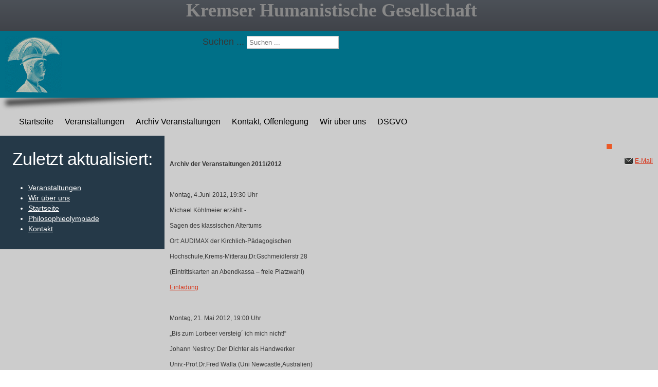

--- FILE ---
content_type: text/html; charset=utf-8
request_url: http://krems-hum-ges.at/index.php/archiv-veranstaltungen/8-archiv/9-archiv-der-veranstaltungen-2011-2012
body_size: 4630
content:

<!DOCTYPE html>
<html xmlns="http://www.w3.org/1999/xhtml" xml:lang="de-de" lang="de-de" dir="ltr" >
<head>
	<base href="http://krems-hum-ges.at/index.php/archiv-veranstaltungen/8-archiv/9-archiv-der-veranstaltungen-2011-2012" />
	<meta http-equiv="content-type" content="text/html; charset=utf-8" />
	<meta name="description" content="Humanistische Gesellschaft Krems" />
	<meta name="generator" content="Joomla! - Open Source Content Management" />
	<title>Archiv der Veranstaltungen 2011/2012</title>
	<link href="http://krems-hum-ges.at/index.php/component/search/?Itemid=121&amp;catid=8&amp;id=9&amp;format=opensearch" rel="search" title="Suchen KremsHumGes" type="application/opensearchdescription+xml" />
	<link href="/plugins/editors/jckeditor/typography/typography2.php" rel="stylesheet" type="text/css" media="null" attribs="[]" />
	<style type="text/css">
div.mod_search93 input[type="search"]{ width:auto; }
	</style>
	<script src="/media/jui/js/jquery.min.js?f69c6796eda12fb51325413d3cdc6c45" type="text/javascript"></script>
	<script src="/media/jui/js/jquery-noconflict.js?f69c6796eda12fb51325413d3cdc6c45" type="text/javascript"></script>
	<script src="/media/jui/js/jquery-migrate.min.js?f69c6796eda12fb51325413d3cdc6c45" type="text/javascript"></script>
	<script src="/media/system/js/caption.js?f69c6796eda12fb51325413d3cdc6c45" type="text/javascript"></script>
	<script src="/media/jui/js/bootstrap.min.js?f69c6796eda12fb51325413d3cdc6c45" type="text/javascript"></script>
	<!--[if lt IE 9]><script src="/media/system/js/html5fallback.js?f69c6796eda12fb51325413d3cdc6c45" type="text/javascript"></script><![endif]-->
	<script type="text/javascript">
jQuery(window).on('load',  function() {
				new JCaption('img.caption');
			});
	</script>

					<link rel="stylesheet" href="/templates/krems_hum_ges_01/css/default.css" type="text/css" />
		<link rel="stylesheet" href="/templates/krems_hum_ges_01/css/template.css" type="text/css" />
		    
<!--[if lte IE 7]>
<style type="text/css">
#bannermenu > div.inner ul.menu > li,#nav1 > div.inner ul.menu > li,#banner1menu > div.inner ul.menu > li {
	display: inline !important;
	zoom: 1;
}
</style>
<![endif]-->
	<!--[if lt IE 9]>
		<script src="/media/jui/js/html5.js"></script>
	<![endif]-->
</head>
<body class="com_content view-article no-layout no-task itemid-121">
<div id="wrapper">
	<div class="container-fluid inner ui-sortable">
	<div id="custom1">
		<div class="inner">Kremser Humanistische Gesellschaft</div>
	</div>
	<header id="banner">
		<div class="inner clearfix">
			<div id="bannerlogo" class="logobloc">
				<div class="inner clearfix">
											<img src="/templates/krems_hum_ges_01/images/image002.gif" width="110" height="110" alt="" />
														</div>
			</div>
						<div id="bannermodule" class="logobloc">
				<div class="inner clearfix">
							<div class="moduletable">
						<div class="search mod_search93">
	<form action="/index.php/archiv-veranstaltungen" method="post" class="form-inline" role="search">
		<label for="mod-search-searchword93" class="element-invisible">Suchen ...</label> <input name="searchword" id="mod-search-searchword93" maxlength="200"  class="inputbox search-query input-medium" type="search" size="20" placeholder="Suchen ..." />		<input type="hidden" name="task" value="search" />
		<input type="hidden" name="option" value="com_search" />
		<input type="hidden" name="Itemid" value="121" />
	</form>
</div>
		</div>
	
				</div>
			</div>
								<div class="clr"></div>
		</div>
	</header>
		<nav id="nav1">
		<div class="inner clearfix">
<label for="position-1-mobileck" class="mobileckhambuger_togglerlabel" style="display:none;">&#x2261;</label><input id="position-1-mobileck" class="mobileckhambuger_toggler" type="checkbox" style="display:none;"/>			<ul class="nav menu nav-pills">
<li class="item-101 active"><a href="/index.php" >Startseite</a></li><li class="item-108"><a href="/index.php/aktuelle-veranstaltungen" >Veranstaltungen</a></li><li class="item-121 current"><a href="/index.php/archiv-veranstaltungen" >Archiv Veranstaltungen </a></li><li class="item-119"><a href="/index.php/kontakt-offenlegung" >Kontakt, Offenlegung</a></li><li class="item-120"><a href="/index.php/wirueberuns" >Wir über uns</a></li><li class="item-153"><a href="/index.php/dsgvo" >DSGVO</a></li></ul>

		</div>
	</nav>
	
	<div id="maincontent" class="maincontent noright">
		<div class="inner clearfix">
					<aside id="left" class="column column1">
				<div class="inner clearfix">
							<div class="moduletable">
							<h3>Zuletzt aktualisiert:</h3>
						<ul class="latestnews mod-list">
	<li itemscope itemtype="https://schema.org/Article">
		<a href="/index.php/aktuelle-veranstaltungen" itemprop="url">
			<span itemprop="name">
				Veranstaltungen			</span>
		</a>
	</li>
	<li itemscope itemtype="https://schema.org/Article">
		<a href="/index.php/wirueberuns" itemprop="url">
			<span itemprop="name">
				Wir über uns			</span>
		</a>
	</li>
	<li itemscope itemtype="https://schema.org/Article">
		<a href="/index.php" itemprop="url">
			<span itemprop="name">
				Startseite			</span>
		</a>
	</li>
	<li itemscope itemtype="https://schema.org/Article">
		<a href="/index.php/archiv-veranstaltungen/2-aktuelles/28-philosophieolympiade" itemprop="url">
			<span itemprop="name">
				Philosophieolympiade			</span>
		</a>
	</li>
	<li itemscope itemtype="https://schema.org/Article">
		<a href="/index.php/kontakt-offenlegung" itemprop="url">
			<span itemprop="name">
				Kontakt			</span>
		</a>
	</li>
</ul>
		</div>
	
				</div>
			</aside>
						<div id="main" class="column main row-fluid">
				<div class="inner clearfix">
							<div id="center" class="column center ">
								<div class="inner">
											<div id="system-message-container">
	</div>

											<div class="item-page" itemscope itemtype="https://schema.org/Article">
	<meta itemprop="inLanguage" content="de-DE" />
	
		
								
<div class="icons">
	
					<div class="btn-group pull-right">
				<button class="btn dropdown-toggle" type="button" id="dropdownMenuButton-9" aria-label="Benutzerwerkzeuge"
				data-toggle="dropdown" aria-haspopup="true" aria-expanded="false">
					<span class="icon-cog" aria-hidden="true"></span>
					<span class="caret" aria-hidden="true"></span>
				</button>
								<ul class="dropdown-menu" aria-labelledby="dropdownMenuButton-9">
																<li class="email-icon"> <a href="/index.php/component/mailto/?tmpl=component&amp;template=krems_hum_ges_01&amp;link=084b905c75af384ac0ecc0f89b2aaef14d79fa85" title="Link einem Freund via E-Mail senden" onclick="window.open(this.href,'win2','width=400,height=450,menubar=yes,resizable=yes'); return false;" rel="nofollow">			<span class="icon-envelope" aria-hidden="true"></span>
		E-Mail	</a> </li>
														</ul>
			</div>
		
	</div>
			
		
	
	
		
								<div itemprop="articleBody">
		<p><span style="font-family: 'Verdana',sans-serif;">&nbsp;&nbsp;&nbsp;&nbsp;&nbsp;&nbsp;&nbsp;&nbsp; </span></p>
<p><strong><span style="font-family: 'Verdana',sans-serif;">Archiv der Veranstaltungen 2011/2012</span></strong></p>
<p><span style="font-family: 'Verdana',sans-serif;"><strong>&nbsp;</strong></span></p>
<p><span style="font-family: 'Verdana',sans-serif;">Montag, 4.Juni 2012, 19:30 Uhr</span></p>
<p><span style="font-family: 'Verdana',sans-serif;">Michael K&ouml;hlmeier erz&auml;hlt -</span></p>
<p><span style="font-family: 'Verdana',sans-serif;">Sagen des klassischen Altertums</span></p>
<p><span style="font-family: 'Verdana',sans-serif;">Ort: AUDIMAX der Kirchlich-P&auml;dagogischen</span></p>
<p><span style="font-family: 'Verdana',sans-serif;">Hochschule,Krems-Mitterau,Dr.Gschmeidlerstr 28</span></p>
<p><span style="font-family: 'Verdana',sans-serif;">(Eintrittskarten an Abendkassa &ndash; freie Platzwahl)</span></p>
<p><a href="/images/sampledata/Dokumente/VA_2011_2012/2012_06_04_Koehlmeier_liest_Sagen_klassisches_Altertum.pdf">Einladung</a></p>
<p><span style="font-family: 'Verdana',sans-serif;">&nbsp;&nbsp;</span></p>
<p><span style="font-family: 'Verdana',sans-serif;">Montag, 21. Mai 2012, 19:00 Uhr</span></p>
<p><span style="font-family: 'Verdana',sans-serif;">&bdquo;Bis zum Lorbeer versteig&acute; ich mich nicht!&ldquo;</span></p>
<p><span style="font-family: 'Verdana',sans-serif;">Johann Nestroy: Der Dichter als Handwerker</span></p>
<p><span style="font-family: 'Verdana',sans-serif;">Univ.-Prof.Dr.Fred Walla (Uni Newcastle,Australien)</span></p>
<p><span style="font-family: 'Verdana',sans-serif;">Ort: BG/BRG Krems, Piaristentheater</span></p>
<p><a href="/images/sampledata/Dokumente/VA_2011_2012/2012_05_21_Wall_Nestroy_der_Dichter_als_Handwerker.pdf">Einladung</a></p>
<p>&nbsp;</p>
<p><span style="font-family: 'Verdana',sans-serif;">Montag, 16. April 2012, 19:00 Uhr</span></p>
<p><span style="font-family: 'Verdana',sans-serif;">Krieg, Waffenruhe oder Frieden? Das Osmanische</span></p>
<p><span style="font-family: 'Verdana',sans-serif;">Reich &ndash; Gegner und Nachbar Habsburgs</span></p>
<p><span style="font-family: 'Verdana',sans-serif;">HR Dr. Petritsch (&Ouml;sterr. Haus- Hof- &amp;Staatsarchiv)</span></p>
<p><span style="font-family: 'Verdana',sans-serif;">Ort: IMC Fachhochschule, Am Campus Krems</span></p>
<p><span style="font-family: 'Verdana',sans-serif;">3500 Krems, Dr.-Karl-Dorrek-Stra&szlig;e 30, Trakt G</span></p>
<p><a href="/images/sampledata/Dokumente/VA_2011_2012/2012_04_16_Petritsch_Habsburg_und_Osmanisches_Reich.pdf">Einladung</a></p>
<p>&nbsp;</p>
<p><span style="font-family: 'Verdana',sans-serif;">Montag, 19. M&auml;rz 2012, 19:00 Uhr</span></p>
<p><span style="font-family: 'Verdana',sans-serif;">&bdquo;Halt Er&rsquo;s Maul, Canaille!&ldquo; &ndash; </span></p>
<p><span style="font-family: 'Verdana',sans-serif;">Friedrich II. von Preu&szlig;en und das Recht</span></p>
<p><span style="font-family: 'Verdana',sans-serif;">Em. O. Univ.-Prof. Dr. DDr.hc Werner Ogris</span></p>
<p><span style="font-family: 'Verdana',sans-serif;">(&Ouml;sterreichische Akademie der Wissenschaften)</span></p>
<p><span style="font-family: 'Verdana',sans-serif;">Ort: Piaristentheater im BG/BRG Krems</span></p>
<p><a href="/images/sampledata/Dokumente/VA_2011_2012/2012_03_19_Ogris_Friedrich_der_Preussenkoenig.pdf">Einladung</a></p>
<p>&nbsp;</p>
<p><span style="font-family: 'Verdana',sans-serif;">Faschingmontag, 20. Februar 2012, 19:00 Uhr</span></p>
<p><span style="font-family: 'Verdana',sans-serif;">Aus Anlass 150.Todestages von Johann Nestroy</span></p>
<p><span style="font-family: 'Verdana',sans-serif;">&bdquo;Das ist wohl nur Chim&auml;re, aber mich unterhalt&acute;s!&ldquo; </span></p>
<p><span style="font-family: 'Verdana',sans-serif;">mit Gerhard Dorfer</span></p>
<p><span style="font-family: 'Verdana',sans-serif;">Ort: Festsaal BORG Krems, Heinemannstra&szlig;e 2</span></p>
<p><a href="/images/sampledata/Dokumente/VA_2011_2012/2012_02_20_Dorfer_Nestroy_am_Rosenmontag.pdf">Einladung</a></p>
<p>&nbsp;</p>
<p><span style="font-family: 'Verdana',sans-serif;">Montag, 16. J&auml;nner 2012, 19:00 Uhr</span></p>
<p><span style="font-family: 'Verdana',sans-serif;">Die feinen Leute. Von der vornehmen Art, </span></p>
<p><span style="font-family: 'Verdana',sans-serif;">durchs Leben zu gehen</span></p>
<p><span style="font-family: 'Verdana',sans-serif;">Ao. Univ.-Prof. Dr. Roland Girtler (Universit&auml;t Wien)</span></p>
<p><span style="font-family: 'Verdana',sans-serif;">Ort: Festsaal des BORG Krems</span></p>
<p><a href="/images/sampledata/Dokumente/VA_2011_2012/2012_01_16_Girtler_Die_feinen_Leute.pdf">Einladung</a></p>
<p>&nbsp;</p>
<p><span style="font-family: 'Verdana',sans-serif;">Montag, 14. November 2011, 19:00 Uhr</span></p>
<p><span style="font-family: 'Verdana',sans-serif;">Religi&ouml;se Begegnungen im Ostseeraum:</span></p>
<p><span style="font-family: 'Verdana',sans-serif;">Katholizismus, Protestantismus und Orthodoxie</span></p>
<p><span style="font-family: 'Verdana',sans-serif;">im Kontakt" &ndash; Dr. Stefan Donecker (Uni Konstanz)</span></p>
<p><span style="font-family: 'Verdana',sans-serif;">Ort: Piaristentheater im BG/BRG Krems</span></p>
<p><a href="/images/sampledata/Dokumente/VA_2011_2012/2011_11_14_Donecker_Religioese_Begegnungen_im_Ostseeraum.pdf">Einladung</a></p>
<p>&nbsp;</p>
<p><span style="font-family: 'Verdana',sans-serif;">EXKURSION Samstag, 29. Oktober 2011, 13:45 Uhr</span></p>
<p><span style="font-family: 'Verdana',sans-serif;">100 Jahre Nieder&ouml;sterreichisches Landesmuseum</span></p>
<p><span style="font-family: 'Verdana',sans-serif;">Geschichte &ndash; Gesammelte Vielfalt</span></p>
<p><span style="font-family: 'Verdana',sans-serif;">F&uuml;hrung mit Direktor Mag. Carl Aigner</span></p>
<p><span style="font-family: 'Verdana',sans-serif;">Ort: Landesmuseum, St. P&ouml;lten</span></p>
<p><a href="/images/sampledata/Dokumente/VA_2011_2012/2011_10_29_Exkursion_100_Jahre_Landesmuseum.pdf">Einladung</a></p>
<p>&nbsp;</p>
<p><span style="font-family: 'Verdana',sans-serif;">100. Veranstaltung der Gesellschaft</span></p>
<p><span style="font-family: 'Verdana',sans-serif;">Montag, 17. Oktober 2011, 19:00 Uhr</span></p>
<p><span style="font-family: 'Verdana',sans-serif;">Aurelius Augustinus &ndash; Prototyp des Menschseins</span></p>
<p><span style="font-family: 'Verdana',sans-serif;">Eine vertiefte Lebensbiographie und einige &Uuml;ber-</span></p>
<p><span style="font-family: 'Verdana',sans-serif;">legungen zu seinem Menschenbild</span></p>
<p><span style="font-family: 'Verdana',sans-serif;">Pr&auml;lat KR Mag.Maximilian F&uuml;rnsinn (Herzogenburg)</span></p>
<p><span style="font-family: 'Verdana',sans-serif;">Ort: Refektorium des Piaristenkollegiums</span></p>
<p><a href="/images/sampledata/Dokumente/VA_2011_2012/2011_10_17_Fuernsinn_Heiliger_Augustinus.pdf">Einladung</a></p> 	</div>

											<dl class="article-info muted">

		
			<dt class="article-info-term">
									Details							</dt>

			
			
			
			
										<dd class="published">
				<span class="icon-calendar" aria-hidden="true"></span>
				<time datetime="2015-06-03T23:56:35+02:00" itemprop="datePublished">
					Veröffentlicht: 03. Juni 2015				</time>
			</dd>			
		
					
			
										<dd class="hits">
					<span class="icon-eye-open" aria-hidden="true"></span>
					<meta itemprop="interactionCount" content="UserPageVisits:3788" />
					Zugriffe: 3788			</dd>						</dl>
					
							</div>

								</div>
							</div>
							
				</div>
			</div>
			<div class="clr"></div>
		</div>
	</div>
	<header id="banner1">
		<div class="inner clearfix">
			<div id="banner1logo" class="logobloc">
				<div class="inner clearfix">
											<img src="/templates/krems_hum_ges_01/images/image006.gif" width="216" height="300" alt="" />
														</div>
			</div>
						<div id="banner1module" class="logobloc">
				<div class="inner clearfix">
							<div class="moduletable">
						

<div class="custom"  >
	<p>&nbsp;</p>
<p>&nbsp;</p>
<p>&nbsp;</p>
<p>&nbsp;</p>
<p>&nbsp;</p>
<p>&nbsp;</p>
<p><span style="font-family: verdana,geneva; font-size: 10pt;">Kremser Humanistische Gesellschaft, A-3500 Krems an der Donau, Piaristengasse 2, ZVR-Zahl: 251657051</span></p>
<p><span style="font-size: 10pt;"><span style="font-family: verdana,geneva;"><a href="http://www.krems-hum-ges.at">http://www.krems-hum-ges.at</a>&nbsp;E-Mail:</span> <span id="cloak151105d3b9d6c1f481ff6323e391d883">Diese E-Mail-Adresse ist vor Spambots geschützt! Zur Anzeige muss JavaScript eingeschaltet sein!</span><script type='text/javascript'>
				document.getElementById('cloak151105d3b9d6c1f481ff6323e391d883').innerHTML = '';
				var prefix = '&#109;a' + 'i&#108;' + '&#116;o';
				var path = 'hr' + 'ef' + '=';
				var addy151105d3b9d6c1f481ff6323e391d883 = '&#105;nf&#111;' + '&#64;';
				addy151105d3b9d6c1f481ff6323e391d883 = addy151105d3b9d6c1f481ff6323e391d883 + 'kr&#101;ms-h&#117;m-g&#101;s' + '&#46;' + '&#97;t';
				var addy_text151105d3b9d6c1f481ff6323e391d883 = '&#105;nf&#111;' + '&#64;' + 'kr&#101;ms-h&#117;m-g&#101;s' + '&#46;' + '&#97;t';document.getElementById('cloak151105d3b9d6c1f481ff6323e391d883').innerHTML += '<a ' + path + '\'' + prefix + ':' + addy151105d3b9d6c1f481ff6323e391d883 + '\'>'+addy_text151105d3b9d6c1f481ff6323e391d883+'<\/a>';
		</script></span></p>
<p>&nbsp;</p></div>
		</div>
	
				</div>
			</div>
								<div class="clr"></div>
		</div>
	</header>

    </div>
</div>

</body>
</html>

--- FILE ---
content_type: text/css
request_url: http://krems-hum-ges.at/templates/krems_hum_ges_01/css/template.css
body_size: 3603
content:
/* ---------------------------------------
	Standard styles formatting
	created with Template Creator
        on http://www.template-creator.com
-----------------------------------------*/


html {
  height: 101%;
}

body {
  margin: 0;
  padding: 0;
}

body.contentpane {
  background: #fff;
}

* {
    padding: 0;
    margin: 0;
}

h1, h2, h3, h4, h5, h6, div.contentheading, .componentheading {
  padding: 3px 0;
  margin: 0;
  line-height: 1.2;
  font-weight: bold;
  font-style: normal;
}
h1, .componentheading {
  font-size: 1.75em;
}
h2, div.contentheading {
  font-size: 1.5em;
}
h3 {
  font-size: 1.25em;
}
h4 {
  font-size: 1em;
}

ul, ol {
  padding: .75em 0 .75em 0;
  margin: 0 0 0 35px;
}

ul.menu {
	margin: 0;
	padding: 0;
}

ul.menu li {
    list-style: none;
}

p {
  padding: 5px 0;
}

address {
  margin: .75em 0;
  font-style: normal;
}

a:focus {
    outline: none;
}

img {
  border: none;
}

em {
  font-style: italic;
}
strong {
  font-weight: bold;
}

form, fieldset {
  margin: 0;
  padding: 0;
  border: none;
}
input, button, select {
  vertical-align: middle;
}

.clr {
	clear : both;
}

.column.column1 {
    width: 25%;
}

.column.column2 {
    width: 33.333333333333%;
}

.column.main {
    width: 75%;
}

.column.center {
    width: 66.666666666667%;
}

.noleft .center {
    width: 75%;
}

.noleft .column2 {
    width: 25%;
}

.noleft .main {
    width: 100%;
}

.noright .column.center {
    width: 100%;
}

.flexiblemodule, .column, .logobloc {
    float: left;
}


/* ---------------------------------------
	specific to images
-----------------------------------------*/

ul.actions {
	margin: 0;
}

ul.actions li a {
	text-decoration: none;
}
.print-icon {
	list-style: none;
	display: inline-block;
	height: 16px;
	line-height: 16px;
	padding-left: 20px;
	background: url(../images/system/printButton.png) left center no-repeat;
}

.email-icon {
	list-style: none;
	display: inline-block;
	height: 16px;
	line-height: 16px;
	padding-left: 20px;
	background: url(../images/system/emailButton.png) left center no-repeat;
}

.edit-icon {
	list-style: none;
	display: inline-block;
	height: 16px;
	line-height: 16px;
	padding-left: 20px;
	background: url(../images/system/edit.png) left center no-repeat;
}

/* ---------------------------------------
	Custom styling
-----------------------------------------*/

.container, .container-fluid {
	margin: 0 auto;
}

.container {
	width: 100%;
}

.container-fluid {
	max-width: 100%;
}

body {
	color: #363636;
	text-align: left;
	line-height: 20px;
	font-size: 12px;
	font-family: Verdana, sans-serif;
}

a {
	color: #d7391f;
}


a:hover {
	color: #000000;
}

h1, div.componentheading {
	font-size: 22px;
}

h2, div.contentheading {
	font-size: 18px;
}

h3 {
	font-size: 16px;
}

.button, button, button.btn, input.btn, :not(.btn-group) > .btn, .btn-group > .btn.active {
    border: none;
	background: #eb5926;
	color: #ffffff;
	padding: 5px;
	text-align: center;
	font-weight: bold;
}

.button:hover, button:hover, button.btn:hover, input.btn:hover, .btn:hover {
	background: #d7391f;
}

ul.pagenav li a, .pagination li .pagenav,  .pager li a {
    display: block;
	background: #b0b0b0;
	color: #007088;
	font-size: 14px;
	font-family: Verdana, sans-serif;
}

.invalid {border: red;}
                
input.inputbox, .registration input, .login input, .contact input, .contact textarea,
textarea, input[type="text"], input[type="password"], input[type="datetime"], input[type="datetime-local"], input[type="date"], input[type="month"], input[type="time"], input[type="week"], input[type="number"], input[type="email"], input[type="url"], input[type="search"], input[type="tel"], input[type="color"], .uneditable-input {
    border: none;
	border: #bebebe 1px solid;
	color: #bebebe;
	padding: 4px;
	text-align: left;
}

input:focus, input.inputbox:focus, .registration input:focus, .login input:focus, .contact input:focus, .contact textarea:focus,
textarea:focus, input[type="text"]:focus, input[type="password"]:focus, input[type="datetime"]:focus, input[type="datetime-local"]:focus, input[type="date"]:focus, input[type="month"]:focus, input[type="time"]:focus, input[type="week"]:focus, input[type="number"]:focus, input[type="email"]:focus, input[type="url"]:focus, input[type="search"]:focus, input[type="tel"]:focus, input[type="color"]:focus, .uneditable-input:focus {
	border: #000000 1px solid;
}

#wrapper > div.inner {
	background: #cccccc;
	font-size: 14px;
	font-family: Verdana, sans-serif;
}

#custom1 > div.inner {
	background: #4c5158;
	background-image: url("bloccustom1-gradient.svg");
	background-image: -o-linear-gradient(center top,#4c5158, #404349 100%);
	background-image: -webkit-gradient(linear, left top, left bottom,from(#4c5158), color-stop(100%, #404349));
	background-image: -moz-linear-gradient(center top,#4c5158, #404349 100%);
	background-image: linear-gradient(center top,#4c5158, #404349 100%);
	-pie-background: linear-gradient(center top,#4c5158, #404349 100%);
	height: 50px;
	color: #888888;
	padding-top: 10px;
	padding-left: 10px;
	text-align: center;
	font-weight: bold;
	font-size: 36px;
	font-family: Times New Roman, Serif;
}

#custom1 ul.menu li a, #custom1 ul.menu li span.separator {

}

#custom1 ul.menu li a, #custom1 ul.menu li span.separator {
    display: block;
	color: #888888;
	margin: 0px;
	padding: 15px;
	font-weight: normal;
	text-transform: uppercase;
	letter-spacing: -1px;
	font-size: 14px;
	font-family: Segoe UI, sans-serif;
}

#custom1 ul.menu li:hover > a, #custom1 ul.menu li:hover > span.separator {
	background: #575b62;
	background-image: url("level0itemhovercustom1-gradient.svg");
	background-image: -o-linear-gradient(center top,#575b62, #4b4d53 100%);
	background-image: -webkit-gradient(linear, left top, left bottom,from(#575b62), color-stop(100%, #4b4d53));
	background-image: -moz-linear-gradient(center top,#575b62, #4b4d53 100%);
	background-image: linear-gradient(center top,#575b62, #4b4d53 100%);
	-pie-background: linear-gradient(center top,#575b62, #4b4d53 100%);
	color: #f2f2f2;
}

#custom1 ul.menu li.active > a, #custom1 ul.menu li.active > span.separator {
	background: #35393d;
	background-image: url("level0itemactivecustom1-gradient.svg");
	background-image: -o-linear-gradient(center top,#35393d, #292b2e 100%);
	background-image: -webkit-gradient(linear, left top, left bottom,from(#35393d), color-stop(100%, #292b2e));
	background-image: -moz-linear-gradient(center top,#35393d, #292b2e 100%);
	background-image: linear-gradient(center top,#35393d, #292b2e 100%);
	-pie-background: linear-gradient(center top,#35393d, #292b2e 100%);
	color: #ffffff;
}

#custom1 ul.menu li ul {
	background: #ffffff;
	border: #d9d9d9 1px solid;
	width: 200px;
	padding-top: 20px;
	padding-bottom: 20px;
}

#custom1 ul.menu li li a, #custom1 ul.menu li li span.separator {
	border-top: #ffffff 1px solid;
	border-bottom: #ffffff 1px solid;
	color: #555555;
	padding: 6px;
}

#custom1 ul.menu li li:hover > a, #custom1 ul.menu li li:hover > span.separator {
	background: #f7f7f7;
	border-top: #e8e8e8 1px solid;
	border-bottom: #ededed 1px solid;
	color: #252525;
}

#custom1 ul.menu li li ul, #custom1 ul.menu li li ul {
	margin-top: -30px;
	margin-left: 190px;
}

/*shadow start*/
#banner {
	position: relative;
	z-index: 0;
}

#banner > div.inner {
	position: relative;
}

#banner > div.inner:before {
	content: "";
	z-index: -1;  position: absolute; height:10px; bottom: 15px; left: 10px;  width: 45%; max-width:45%; background: transparent;  -webkit-box-shadow: 0 15px 10px #333333;  -moz-box-shadow: 0 15px 10px #333333;  box-shadow: 0 15px 10px #333333; -webkit-transform: rotate(-3deg);  -moz-transform: rotate(-3deg);  -o-transform: rotate(-3deg);  -ms-transform: rotate(-3deg);  transform: rotate(-3deg);
}

/*shadow end*/

#banner > div.inner {
	background: #007088;
	font-size: 30px;
	font-family: Verdana, sans-serif;
}

#bannerlogo {
	width: 30%;
}

#bannerlogo > div.inner > .bannerlogodesc {
	color: #a3a3a3;
	text-align: center;
	font-size: 13px;
	font-family: Arial, sans-serif;
}

#bannerlogo > div.inner {
	margin-top: 10px;
	margin-bottom: 10px;
	margin-left: 10px;
}

#bannermodule {
	width: 30%;
}

#bannermodule > div.inner {
	margin: 10px;
	font-size: 18px;
	font-family: Verdana, sans-serif;
}

#bannermodule div.moduletable h3, #bannermodule div.module h3,
#bannermodule div.moduletable_menu h3, #bannermodule div.module_menu h3 {
	text-align: center;
	font-weight: bold;
	font-size: 24px;
	font-family: Verdana, sans-serif;
}

#bannermenu {
	width: 40%;
}

#bannermenu > div.inner {
	margin-top: 10px;
	font-size: 18px;
	font-family: Verdana, sans-serif;
}
#bannermenu ul.menu, #bannermenu ul.maximenuck {
            margin: 0;
            padding: 0;
}

#bannermenu ul.menu li, #bannermenu ul.maximenuck li  {
	margin: 0;
	padding: 0;
	display: inline-block;
	list-style:none;
}

#bannermenu ul.menu li li, #bannermenu ul.maximenuck li li {
	float: none;
	display: block;
}

#bannermenu ul.menu > li > a, #bannermenu ul.menu > li > span.separator,
#bannermenu ul.maximenuck > li > a, #bannermenu ul.maximenuck > li > span.separator{
    display:block;
	-moz-border-radius: 3px;
	-o-border-radius: 3px;
	-webkit-border-radius: 3px;
	border-radius: 3px;
	-moz-border-radius: 3px 3px 3px 3px;
	-o-border-radius: 3px 3px 3px 3px;
	-webkit-border-radius: 3px 3px 3px 3px;
	border-radius: 3px 3px 3px 3px;
	color: #000000;
	margin: 2px;
	margin-right: 10px;
	margin-bottom: 0px;
	padding: 7px;
	font-size: 16px;
}

#bannermenu ul.menu > li:hover > a, #bannermenu ul.menu > li:hover > span.separator,
#bannermenu ul.maximenuck > li:hover > a, #bannermenu ul.maximenuck > li:hover > span.separator {
	color: #d7391f;
}

#bannermenu ul.menu > li.active > a, #bannermenu ul.menu > li.active > span.separator,
#bannermenu ul.maximenuck > li.active > a, #bannermenu ul.maximenuck > li.active > span.separator {
	color: #d7391f;
}

#bannermenu ul.menu li li a, #bannermenu ul.menu li li span.separator,
#bannermenu ul.maximenuck li li a, #bannermenu ul.maximenuck li li span.separator {
    display:block;
	color: #636262;
	margin: 2px;
	padding: 5px;
	font-size: 12px;
}

#bannermenu ul.menu li li:hover > a, #bannermenu ul.menu li li:hover span.separator,
#bannermenu ul.maximenuck li li:hover > a, #bannermenu ul.maximenuck li li:hover span.separator {
	color: #000000;
}

#bannermenu ul.menu li li.active > a, #bannermenu ul.menu li li.active span.separator,
#bannermenu ul.maximenuck li li.active > a, #bannermenu ul.maximenuck li li.active span.separator{
	color: #000000;
}

/* code pour menu normal */
#bannermenu ul.menu li ul, #bannermenu ul.menu li:hover ul ul, #bannermenu ul.menu li:hover ul ul ul {
	position: absolute;
	left: -999em;
	z-index: 999;
        margin: 0;
        padding: 0;
	background: #f7f7f7;
	width: 200px;
}


#bannermenu ul.menu li:hover ul ul, #bannermenu ul.menu li:hover li:hover ul ul, #bannermenu ul.menu li:hover li:hover li:hover ul ul,
#bannermenu ul.menu li.sfhover ul ul, #bannermenu ul.menu li.sfhover ul.sfhover ul ul, #bannermenu ul.menu li.sfhover ul.sfhover ul.sfhover ul ul {
	left: -999em;
}

#bannermenu ul.menu li:hover > ul, #bannermenu ul.menu li:hover ul li:hover > ul, #bannermenu ul.menu li:hover ul li:hover ul li:hover > ul, #bannermenu ul.menu li:hover ul li:hover ul li:hover ul li:hover > ul,
#bannermenu ul.menu li.sfhover ul, #bannermenu ul.menu li.sfhover ul li.sfhover ul, #bannermenu ul.menu li.sfhover ul li.sfhover ul li.sfhover ul, #bannermenu ul.menu li.sfhover ul li.sfhover ul li.sfhover ul li.sfhover ul {
	left: auto;
}

#bannermenu ul.menu li:hover ul li:hover ul {
	margin-top: -30px;
	margin-left: 190px;
}

/* fin code normal */

#bannermenu ul.maximenuCK li ul, #bannermenu ul.maximenuCK li:hover ul ul, #bannermenu ul.maximenuCK li:hover ul ul ul,
#bannermenu ul.maximenuck li ul, #bannermenu ul.maximenuck li:hover ul ul, #bannermenu ul.maximenuck li:hover ul ul ul {
	position: static !important;
	left: auto !important;
	background: transparent !important;
	border-radius: 0 !important;
    border: none !important;
	-moz-border-radius: 0 !important;
	-o-border-radius:  0 !important;
	-webkit-border-radius: 0 !important;
	width: 100% !important;
	box-shadow: none !important;
	-moz-box-shadow: none !important;
	-webkit-box-shadow: none !important;
}

#bannermenu ul.maximenuCK li ul ul,
#bannermenu ul.maximenuck li ul ul {
	margin: 0 !important;
}

#bannermenu li div.maxidrop-main {
	width: 200px;
}

#bannermenu li div.floatCK,
#bannermenu li div.floatck {
	background: #f7f7f7;
}

#bannermenu ul li ul.maximenuCK2,
#bannermenu ul li ul.maximenuck2 {
    margin: 0;
    padding: 0;
}

#bannermenu ul li div.maximenuCK2,
#bannermenu ul li div.maximenuck2 {
    float: left;
    width: 100%;
}

#bannermenu li div.maxidrop-main div.maxidrop-main {
}

#bannermenu ul li.maximenuCK div.floatCK div.floatCK,
#bannermenu ul li.maximenuck div.floatck div.floatck {
	margin-top: -30px;
	margin-left: 190px;
}

#bannermenu span.descCK,
#bannermenu span.descck {
    display: block;
    line-height: 10px;
}

#bannermenu ul.menu li li {
    float: none;
    display: block;
}


#nav1 > div.inner {
	margin-top: 30px;
	margin-left: 30px;
	font-size: 16px;
	font-family: Verdana, sans-serif;
}
#nav1 ul.menu, #nav1 ul.maximenuck {
            margin: 0;
            padding: 0;
}

#nav1 ul.menu li, #nav1 ul.maximenuck li  {
	margin: 0;
	padding: 0;
	display: inline-block;
	list-style:none;
}

#nav1 ul.menu li li, #nav1 ul.maximenuck li li {
	float: none;
	display: block;
}

#nav1 ul.menu > li > a, #nav1 ul.menu > li > span.separator,
#nav1 ul.maximenuck > li > a, #nav1 ul.maximenuck > li > span.separator{
    display:block;
	color: #000000;
	margin: 2px;
	margin-right: 10px;
	padding: 5px;
}

#nav1 ul.menu > li:hover > a, #nav1 ul.menu > li:hover > span.separator,
#nav1 ul.maximenuck > li:hover > a, #nav1 ul.maximenuck > li:hover > span.separator {
}

#nav1 ul.menu > li.active > a, #nav1 ul.menu > li.active > span.separator,
#nav1 ul.maximenuck > li.active > a, #nav1 ul.maximenuck > li.active > span.separator {
}

#nav1 ul.menu li li a, #nav1 ul.menu li li span.separator,
#nav1 ul.maximenuck li li a, #nav1 ul.maximenuck li li span.separator {
    display:block;
	color: #4a4a4a;
	margin: 2px;
	padding: 5px;
}

#nav1 ul.menu li li:hover > a, #nav1 ul.menu li li:hover span.separator,
#nav1 ul.maximenuck li li:hover > a, #nav1 ul.maximenuck li li:hover span.separator {
	background: #d1d1d1;
}

#nav1 ul.menu li li.active > a, #nav1 ul.menu li li.active span.separator,
#nav1 ul.maximenuck li li.active > a, #nav1 ul.maximenuck li li.active span.separator{
}

/* code pour menu normal */
#nav1 ul.menu li ul, #nav1 ul.menu li:hover ul ul, #nav1 ul.menu li:hover ul ul ul {
	position: absolute;
	left: -999em;
	z-index: 999;
        margin: 0;
        padding: 0;
	background: #e8e8e8;
	width: 200px;
}


#nav1 ul.menu li:hover ul ul, #nav1 ul.menu li:hover li:hover ul ul, #nav1 ul.menu li:hover li:hover li:hover ul ul,
#nav1 ul.menu li.sfhover ul ul, #nav1 ul.menu li.sfhover ul.sfhover ul ul, #nav1 ul.menu li.sfhover ul.sfhover ul.sfhover ul ul {
	left: -999em;
}

#nav1 ul.menu li:hover > ul, #nav1 ul.menu li:hover ul li:hover > ul, #nav1 ul.menu li:hover ul li:hover ul li:hover > ul, #nav1 ul.menu li:hover ul li:hover ul li:hover ul li:hover > ul,
#nav1 ul.menu li.sfhover ul, #nav1 ul.menu li.sfhover ul li.sfhover ul, #nav1 ul.menu li.sfhover ul li.sfhover ul li.sfhover ul, #nav1 ul.menu li.sfhover ul li.sfhover ul li.sfhover ul li.sfhover ul {
	left: auto;
}

#nav1 ul.menu li:hover ul li:hover ul {
	margin-top: -30px;
	margin-left: 190px;
}

/* fin code normal */

#nav1 ul.maximenuCK li ul, #nav1 ul.maximenuCK li:hover ul ul, #nav1 ul.maximenuCK li:hover ul ul ul,
#nav1 ul.maximenuck li ul, #nav1 ul.maximenuck li:hover ul ul, #nav1 ul.maximenuck li:hover ul ul ul {
	position: static !important;
	left: auto !important;
	background: transparent !important;
	border-radius: 0 !important;
    border: none !important;
	-moz-border-radius: 0 !important;
	-o-border-radius:  0 !important;
	-webkit-border-radius: 0 !important;
	width: 100% !important;
	box-shadow: none !important;
	-moz-box-shadow: none !important;
	-webkit-box-shadow: none !important;
}

#nav1 ul.maximenuCK li ul ul,
#nav1 ul.maximenuck li ul ul {
	margin: 0 !important;
}

#nav1 li div.maxidrop-main {
	width: 200px;
}

#nav1 li div.floatCK,
#nav1 li div.floatck {
	background: #e8e8e8;
}

#nav1 ul li ul.maximenuCK2,
#nav1 ul li ul.maximenuck2 {
    margin: 0;
    padding: 0;
}

#nav1 ul li div.maximenuCK2,
#nav1 ul li div.maximenuck2 {
    float: left;
    width: 100%;
}

#nav1 li div.maxidrop-main div.maxidrop-main {
}

#nav1 ul li.maximenuCK div.floatCK div.floatCK,
#nav1 ul li.maximenuck div.floatck div.floatck {
	margin-top: -30px;
	margin-left: 190px;
}

#nav1 span.descCK,
#nav1 span.descck {
    display: block;
    line-height: 10px;
}

#nav1 ul.menu li li {
    float: none;
    display: block;
}


#maincontent > div.inner {
	margin-top: 10px;
	font-size: 12px;
	font-family: Verdana, sans-serif;
}

#left > div.inner {
	background: #253948;
	color: #ffffff;
	padding: 20px;
	font-size: 14px;
	font-family: Segoe UI, sans-serif;
}

#left div.moduletable h3, #left div.module h3,
#left div.moduletable_menu h3, #left div.module_menu h3 {
	color: #ffffff;
	padding-top: 5px;
	padding-bottom: 15px;
	text-align: center;
	font-weight: normal;
	letter-spacing: -0.5px;
	font-size: 34px;
}

#left a {
	color: #ffffff;
	text-decoration: underline;
}


#left a:hover {
	color: #ffffff;
	text-decoration: none;
}

#left ul.menu li a, #left ul.menu li span.separator {

}

#left ul.menu li a, #left ul.menu li span.separator {
    display: block;
	font-size: 16px;
	font-family: Verdana, sans-serif;
}

#left ul.menu li:hover > a, #left ul.menu li:hover > span.separator {
	color: #1ea5d6;
	font-weight: bold;
}

#center > div.inner {
	padding: 10px;
}

#bild2 > div.inner {
	margin-left: 10px;
	padding: 10px;
}

#bild2 div.moduletable, #bild2 div.module,
#bild2 div.moduletable_menu, #bild2 div.module_menu {
	margin-bottom: 15px;
}

#banner1logo {
	width: 20%;
}

#banner1logo > div.inner > .bannerlogodesc {
	color: #a3a3a3;
	text-align: center;
	font-size: 13px;
	font-family: Arial, sans-serif;
}

#banner1module {
	width: 80%;
}

#banner1menu {
	width: 0%;
}
#banner1menu ul.menu, #banner1menu ul.maximenuck {
            margin: 0;
            padding: 0;
}

#banner1menu ul.menu li, #banner1menu ul.maximenuck li  {
	margin: 0;
	padding: 0;
	display: inline-block;
	list-style:none;
}

#banner1menu ul.menu li li, #banner1menu ul.maximenuck li li {
	float: none;
	display: block;
}

#banner1menu ul.menu > li > a, #banner1menu ul.menu > li > span.separator,
#banner1menu ul.maximenuck > li > a, #banner1menu ul.maximenuck > li > span.separator{
    display:block;
	color: #000000;
	margin: 2px;
	margin-right: 10px;
	padding: 5px;
}

#banner1menu ul.menu > li:hover > a, #banner1menu ul.menu > li:hover > span.separator,
#banner1menu ul.maximenuck > li:hover > a, #banner1menu ul.maximenuck > li:hover > span.separator {
}

#banner1menu ul.menu > li.active > a, #banner1menu ul.menu > li.active > span.separator,
#banner1menu ul.maximenuck > li.active > a, #banner1menu ul.maximenuck > li.active > span.separator {
}

#banner1menu ul.menu li li a, #banner1menu ul.menu li li span.separator,
#banner1menu ul.maximenuck li li a, #banner1menu ul.maximenuck li li span.separator {
    display:block;
	color: #4a4a4a;
	margin: 2px;
	padding: 5px;
}

#banner1menu ul.menu li li:hover > a, #banner1menu ul.menu li li:hover span.separator,
#banner1menu ul.maximenuck li li:hover > a, #banner1menu ul.maximenuck li li:hover span.separator {
	background: #d1d1d1;
}

#banner1menu ul.menu li li.active > a, #banner1menu ul.menu li li.active span.separator,
#banner1menu ul.maximenuck li li.active > a, #banner1menu ul.maximenuck li li.active span.separator{
}

/* code pour menu normal */
#banner1menu ul.menu li ul, #banner1menu ul.menu li:hover ul ul, #banner1menu ul.menu li:hover ul ul ul {
	position: absolute;
	left: -999em;
	z-index: 999;
        margin: 0;
        padding: 0;
	background: #e8e8e8;
	width: 200px;
}


#banner1menu ul.menu li:hover ul ul, #banner1menu ul.menu li:hover li:hover ul ul, #banner1menu ul.menu li:hover li:hover li:hover ul ul,
#banner1menu ul.menu li.sfhover ul ul, #banner1menu ul.menu li.sfhover ul.sfhover ul ul, #banner1menu ul.menu li.sfhover ul.sfhover ul.sfhover ul ul {
	left: -999em;
}

#banner1menu ul.menu li:hover > ul, #banner1menu ul.menu li:hover ul li:hover > ul, #banner1menu ul.menu li:hover ul li:hover ul li:hover > ul, #banner1menu ul.menu li:hover ul li:hover ul li:hover ul li:hover > ul,
#banner1menu ul.menu li.sfhover ul, #banner1menu ul.menu li.sfhover ul li.sfhover ul, #banner1menu ul.menu li.sfhover ul li.sfhover ul li.sfhover ul, #banner1menu ul.menu li.sfhover ul li.sfhover ul li.sfhover ul li.sfhover ul {
	left: auto;
}

#banner1menu ul.menu li:hover ul li:hover ul {
	margin-top: -30px;
	margin-left: 190px;
}

/* fin code normal */

#banner1menu ul.maximenuCK li ul, #banner1menu ul.maximenuCK li:hover ul ul, #banner1menu ul.maximenuCK li:hover ul ul ul,
#banner1menu ul.maximenuck li ul, #banner1menu ul.maximenuck li:hover ul ul, #banner1menu ul.maximenuck li:hover ul ul ul {
	position: static !important;
	left: auto !important;
	background: transparent !important;
	border-radius: 0 !important;
    border: none !important;
	-moz-border-radius: 0 !important;
	-o-border-radius:  0 !important;
	-webkit-border-radius: 0 !important;
	width: 100% !important;
	box-shadow: none !important;
	-moz-box-shadow: none !important;
	-webkit-box-shadow: none !important;
}

#banner1menu ul.maximenuCK li ul ul,
#banner1menu ul.maximenuck li ul ul {
	margin: 0 !important;
}

#banner1menu li div.maxidrop-main {
	width: 200px;
}

#banner1menu li div.floatCK,
#banner1menu li div.floatck {
	background: #e8e8e8;
}

#banner1menu ul li ul.maximenuCK2,
#banner1menu ul li ul.maximenuck2 {
    margin: 0;
    padding: 0;
}

#banner1menu ul li div.maximenuCK2,
#banner1menu ul li div.maximenuck2 {
    float: left;
    width: 100%;
}

#banner1menu li div.maxidrop-main div.maxidrop-main {
}

#banner1menu ul li.maximenuCK div.floatCK div.floatCK,
#banner1menu ul li.maximenuck div.floatck div.floatck {
	margin-top: -30px;
	margin-left: 190px;
}

#banner1menu span.descCK,
#banner1menu span.descck {
    display: block;
    line-height: 10px;
}

#banner1menu ul.menu li li {
    float: none;
    display: block;
}

